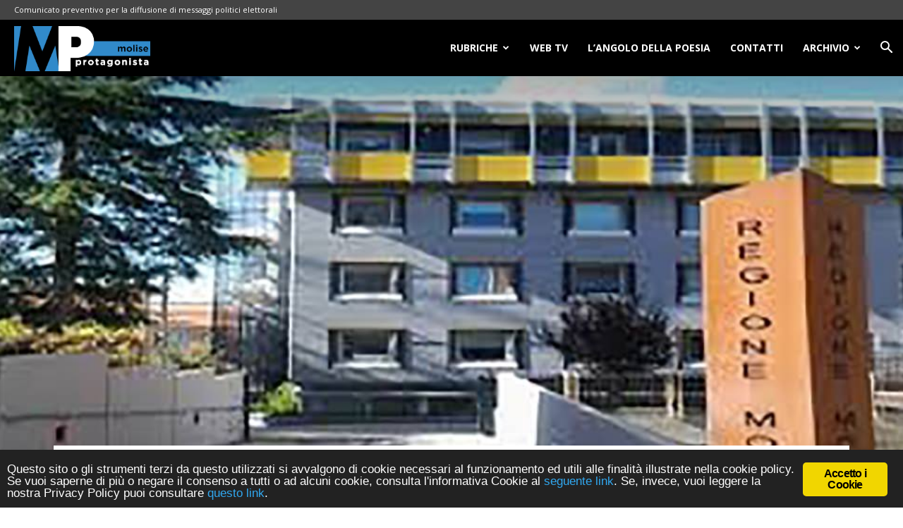

--- FILE ---
content_type: text/html; charset=UTF-8
request_url: https://moliseprotagonista.it/regione-indetta-conferenza-stampa-domani-toma-e-sosto-si-soffermeranno-sulla-riorganizzazione-di-alcuni-servizi-sanitari/
body_size: 17739
content:
<!DOCTYPE html>
<!--[if IE 8]>    <html class="ie8" lang="en"> <![endif]--><!--[if IE 9]>    <html class="ie9" lang="en"> <![endif]--><!--[if gt IE 8]><!--><html lang="it-IT" prefix="og: https://ogp.me/ns#"><!--<![endif]--><head><meta charset="UTF-8"><meta name="viewport" content="width=device-width, initial-scale=1.0"><link rel="pingback" href="https://moliseprotagonista.it/xmlrpc.php"><meta name="robots" content="max-image-preview:large"><!-- All in One SEO 4.0.11 --><title>Regione &ndash; Indetta conferenza stampa domani: Toma e Sosto si soffermeranno sulla riorganizzazione di alcuni servizi sanitari | Molise Protagonista</title><meta name="keywords" content="asrem,regione molise,sanit&agrave;,sosto,toma,news"><link rel="canonical" href="https://moliseprotagonista.it/regione-indetta-conferenza-stampa-domani-toma-e-sosto-si-soffermeranno-sulla-riorganizzazione-di-alcuni-servizi-sanitari/"><meta property="og:site_name" content="Molise Protagonista | Notizie e approfondimenti della Regione Molise"><meta property="og:type" content="activity"><meta property="og:title" content="Regione &ndash; Indetta conferenza stampa domani: Toma e Sosto si soffermeranno sulla riorganizzazione di alcuni servizi sanitari | Molise Protagonista"><meta property="og:url" content="https://moliseprotagonista.it/regione-indetta-conferenza-stampa-domani-toma-e-sosto-si-soffermeranno-sulla-riorganizzazione-di-alcuni-servizi-sanitari/"><meta property="twitter:card" content="summary"><meta property="twitter:domain" content="moliseprotagonista.it"><meta property="twitter:title" content="Regione &ndash; Indetta conferenza stampa domani: Toma e Sosto si soffermeranno sulla riorganizzazione di alcuni servizi sanitari | Molise Protagonista"><meta name="google" content="nositelinkssearchbox"><script type="application/ld+json" class="aioseo-schema">
			{"@context":"https:\/\/schema.org","@graph":[{"@type":"WebSite","@id":"https:\/\/moliseprotagonista.it\/#website","url":"https:\/\/moliseprotagonista.it\/","name":"Molise Protagonista","description":"Notizie e approfondimenti della Regione Molise","publisher":{"@id":"https:\/\/moliseprotagonista.it\/#organization"}},{"@type":"Organization","@id":"https:\/\/moliseprotagonista.it\/#organization","name":"Molise Protagonista","url":"https:\/\/moliseprotagonista.it\/"},{"@type":"BreadcrumbList","@id":"https:\/\/moliseprotagonista.it\/regione-indetta-conferenza-stampa-domani-toma-e-sosto-si-soffermeranno-sulla-riorganizzazione-di-alcuni-servizi-sanitari\/#breadcrumblist","itemListElement":[{"@type":"ListItem","@id":"https:\/\/moliseprotagonista.it\/#listItem","position":1,"item":{"@type":"WebPage","@id":"https:\/\/moliseprotagonista.it\/#item","name":"Home","description":"Se vuoi informazioni precise e puntuali sulla Regione Molise, Molise Protagonista \u00e8 il giornale online preciso, veloce e puntuale per essere sempre informato.","url":"https:\/\/moliseprotagonista.it\/"},"nextItem":"https:\/\/moliseprotagonista.it\/regione-indetta-conferenza-stampa-domani-toma-e-sosto-si-soffermeranno-sulla-riorganizzazione-di-alcuni-servizi-sanitari\/#listItem"},{"@type":"ListItem","@id":"https:\/\/moliseprotagonista.it\/regione-indetta-conferenza-stampa-domani-toma-e-sosto-si-soffermeranno-sulla-riorganizzazione-di-alcuni-servizi-sanitari\/#listItem","position":2,"item":{"@type":"Article","@id":"https:\/\/moliseprotagonista.it\/regione-indetta-conferenza-stampa-domani-toma-e-sosto-si-soffermeranno-sulla-riorganizzazione-di-alcuni-servizi-sanitari\/#item","name":"Regione -  Indetta conferenza stampa domani: Toma e Sosto si soffermeranno sulla riorganizzazione di alcuni servizi sanitari","url":"https:\/\/moliseprotagonista.it\/regione-indetta-conferenza-stampa-domani-toma-e-sosto-si-soffermeranno-sulla-riorganizzazione-di-alcuni-servizi-sanitari\/"},"previousItem":"https:\/\/moliseprotagonista.it\/#listItem"}]},{"@type":"Person","@id":"https:\/\/moliseprotagonista.it\/author\/redazione\/#author","url":"https:\/\/moliseprotagonista.it\/author\/redazione\/","name":"Molise Protagonista"},{"@type":"WebPage","@id":"https:\/\/moliseprotagonista.it\/regione-indetta-conferenza-stampa-domani-toma-e-sosto-si-soffermeranno-sulla-riorganizzazione-di-alcuni-servizi-sanitari\/#webpage","url":"https:\/\/moliseprotagonista.it\/regione-indetta-conferenza-stampa-domani-toma-e-sosto-si-soffermeranno-sulla-riorganizzazione-di-alcuni-servizi-sanitari\/","name":"Regione \u2013 Indetta conferenza stampa domani: Toma e Sosto si soffermeranno sulla riorganizzazione di alcuni servizi sanitari | Molise Protagonista","inLanguage":"it-IT","isPartOf":{"@id":"https:\/\/moliseprotagonista.it\/#website"},"breadcrumb":{"@id":"https:\/\/moliseprotagonista.it\/regione-indetta-conferenza-stampa-domani-toma-e-sosto-si-soffermeranno-sulla-riorganizzazione-di-alcuni-servizi-sanitari\/#breadcrumblist"},"author":"https:\/\/moliseprotagonista.it\/regione-indetta-conferenza-stampa-domani-toma-e-sosto-si-soffermeranno-sulla-riorganizzazione-di-alcuni-servizi-sanitari\/#author","creator":"https:\/\/moliseprotagonista.it\/regione-indetta-conferenza-stampa-domani-toma-e-sosto-si-soffermeranno-sulla-riorganizzazione-di-alcuni-servizi-sanitari\/#author","image":{"@type":"ImageObject","@id":"https:\/\/moliseprotagonista.it\/#mainImage","url":"https:\/\/moliseprotagonista.it\/wp-content\/uploads\/2018\/06\/regione-molise-sede.jpg","width":"1000","height":"548"},"primaryImageOfPage":{"@id":"https:\/\/moliseprotagonista.it\/regione-indetta-conferenza-stampa-domani-toma-e-sosto-si-soffermeranno-sulla-riorganizzazione-di-alcuni-servizi-sanitari\/#mainImage"},"datePublished":"2018-06-28T13:56:59+02:00","dateModified":"2018-06-28T13:57:14+02:00"},{"@type":"Article","@id":"https:\/\/moliseprotagonista.it\/regione-indetta-conferenza-stampa-domani-toma-e-sosto-si-soffermeranno-sulla-riorganizzazione-di-alcuni-servizi-sanitari\/#article","name":"Regione \u2013 Indetta conferenza stampa domani: Toma e Sosto si soffermeranno sulla riorganizzazione di alcuni servizi sanitari | Molise Protagonista","headline":"Regione -  Indetta conferenza stampa domani: Toma e Sosto si soffermeranno sulla riorganizzazione di alcuni servizi sanitari","author":{"@id":"https:\/\/moliseprotagonista.it\/author\/redazione\/#author"},"publisher":{"@id":"https:\/\/moliseprotagonista.it\/#organization"},"datePublished":"2018-06-28T13:56:59+02:00","dateModified":"2018-06-28T13:57:14+02:00","articleSection":"News, asrem, regione molise, sanit\u00e0, sosto, toma","mainEntityOfPage":{"@id":"https:\/\/moliseprotagonista.it\/regione-indetta-conferenza-stampa-domani-toma-e-sosto-si-soffermeranno-sulla-riorganizzazione-di-alcuni-servizi-sanitari\/#webpage"},"isPartOf":{"@id":"https:\/\/moliseprotagonista.it\/regione-indetta-conferenza-stampa-domani-toma-e-sosto-si-soffermeranno-sulla-riorganizzazione-di-alcuni-servizi-sanitari\/#webpage"},"image":{"@type":"ImageObject","@id":"https:\/\/moliseprotagonista.it\/#articleImage","url":"https:\/\/moliseprotagonista.it\/wp-content\/uploads\/2018\/06\/regione-molise-sede.jpg","width":"1000","height":"548"}}]}
		</script><!-- All in One SEO --><meta property="og:image" content="https://moliseprotagonista.it/wp-content/uploads/2018/06/regione-molise-sede.jpg"><link rel="icon" type="image/png" href="https://moliseprotagonista.it/wp-content/uploads/2018/06/MP-Favicon.png"><link rel="dns-prefetch" href="//fonts.googleapis.com"><link rel="alternate" type="application/rss+xml" title="Molise Protagonista &raquo; Feed" href="https://moliseprotagonista.it/feed/"><link rel="stylesheet" id="wp-block-library-css" href="https://moliseprotagonista.it/wp-includes/css/dist/block-library/style.min.css" type="text/css" media="all"><style id="classic-theme-styles-inline-css" type="text/css">
/*! This file is auto-generated */
.wp-block-button__link{color:#fff;background-color:#32373c;border-radius:9999px;box-shadow:none;text-decoration:none;padding:calc(.667em + 2px) calc(1.333em + 2px);font-size:1.125em}.wp-block-file__button{background:#32373c;color:#fff;text-decoration:none}
</style><style id="global-styles-inline-css" type="text/css">
body{--wp--preset--color--black: #000000;--wp--preset--color--cyan-bluish-gray: #abb8c3;--wp--preset--color--white: #ffffff;--wp--preset--color--pale-pink: #f78da7;--wp--preset--color--vivid-red: #cf2e2e;--wp--preset--color--luminous-vivid-orange: #ff6900;--wp--preset--color--luminous-vivid-amber: #fcb900;--wp--preset--color--light-green-cyan: #7bdcb5;--wp--preset--color--vivid-green-cyan: #00d084;--wp--preset--color--pale-cyan-blue: #8ed1fc;--wp--preset--color--vivid-cyan-blue: #0693e3;--wp--preset--color--vivid-purple: #9b51e0;--wp--preset--gradient--vivid-cyan-blue-to-vivid-purple: linear-gradient(135deg,rgba(6,147,227,1) 0%,rgb(155,81,224) 100%);--wp--preset--gradient--light-green-cyan-to-vivid-green-cyan: linear-gradient(135deg,rgb(122,220,180) 0%,rgb(0,208,130) 100%);--wp--preset--gradient--luminous-vivid-amber-to-luminous-vivid-orange: linear-gradient(135deg,rgba(252,185,0,1) 0%,rgba(255,105,0,1) 100%);--wp--preset--gradient--luminous-vivid-orange-to-vivid-red: linear-gradient(135deg,rgba(255,105,0,1) 0%,rgb(207,46,46) 100%);--wp--preset--gradient--very-light-gray-to-cyan-bluish-gray: linear-gradient(135deg,rgb(238,238,238) 0%,rgb(169,184,195) 100%);--wp--preset--gradient--cool-to-warm-spectrum: linear-gradient(135deg,rgb(74,234,220) 0%,rgb(151,120,209) 20%,rgb(207,42,186) 40%,rgb(238,44,130) 60%,rgb(251,105,98) 80%,rgb(254,248,76) 100%);--wp--preset--gradient--blush-light-purple: linear-gradient(135deg,rgb(255,206,236) 0%,rgb(152,150,240) 100%);--wp--preset--gradient--blush-bordeaux: linear-gradient(135deg,rgb(254,205,165) 0%,rgb(254,45,45) 50%,rgb(107,0,62) 100%);--wp--preset--gradient--luminous-dusk: linear-gradient(135deg,rgb(255,203,112) 0%,rgb(199,81,192) 50%,rgb(65,88,208) 100%);--wp--preset--gradient--pale-ocean: linear-gradient(135deg,rgb(255,245,203) 0%,rgb(182,227,212) 50%,rgb(51,167,181) 100%);--wp--preset--gradient--electric-grass: linear-gradient(135deg,rgb(202,248,128) 0%,rgb(113,206,126) 100%);--wp--preset--gradient--midnight: linear-gradient(135deg,rgb(2,3,129) 0%,rgb(40,116,252) 100%);--wp--preset--font-size--small: 11px;--wp--preset--font-size--medium: 20px;--wp--preset--font-size--large: 32px;--wp--preset--font-size--x-large: 42px;--wp--preset--font-size--regular: 15px;--wp--preset--font-size--larger: 50px;--wp--preset--spacing--20: 0.44rem;--wp--preset--spacing--30: 0.67rem;--wp--preset--spacing--40: 1rem;--wp--preset--spacing--50: 1.5rem;--wp--preset--spacing--60: 2.25rem;--wp--preset--spacing--70: 3.38rem;--wp--preset--spacing--80: 5.06rem;--wp--preset--shadow--natural: 6px 6px 9px rgba(0, 0, 0, 0.2);--wp--preset--shadow--deep: 12px 12px 50px rgba(0, 0, 0, 0.4);--wp--preset--shadow--sharp: 6px 6px 0px rgba(0, 0, 0, 0.2);--wp--preset--shadow--outlined: 6px 6px 0px -3px rgba(255, 255, 255, 1), 6px 6px rgba(0, 0, 0, 1);--wp--preset--shadow--crisp: 6px 6px 0px rgba(0, 0, 0, 1);}:where(.is-layout-flex){gap: 0.5em;}:where(.is-layout-grid){gap: 0.5em;}body .is-layout-flow > .alignleft{float: left;margin-inline-start: 0;margin-inline-end: 2em;}body .is-layout-flow > .alignright{float: right;margin-inline-start: 2em;margin-inline-end: 0;}body .is-layout-flow > .aligncenter{margin-left: auto !important;margin-right: auto !important;}body .is-layout-constrained > .alignleft{float: left;margin-inline-start: 0;margin-inline-end: 2em;}body .is-layout-constrained > .alignright{float: right;margin-inline-start: 2em;margin-inline-end: 0;}body .is-layout-constrained > .aligncenter{margin-left: auto !important;margin-right: auto !important;}body .is-layout-constrained > :where(:not(.alignleft):not(.alignright):not(.alignfull)){max-width: var(--wp--style--global--content-size);margin-left: auto !important;margin-right: auto !important;}body .is-layout-constrained > .alignwide{max-width: var(--wp--style--global--wide-size);}body .is-layout-flex{display: flex;}body .is-layout-flex{flex-wrap: wrap;align-items: center;}body .is-layout-flex > *{margin: 0;}body .is-layout-grid{display: grid;}body .is-layout-grid > *{margin: 0;}:where(.wp-block-columns.is-layout-flex){gap: 2em;}:where(.wp-block-columns.is-layout-grid){gap: 2em;}:where(.wp-block-post-template.is-layout-flex){gap: 1.25em;}:where(.wp-block-post-template.is-layout-grid){gap: 1.25em;}.has-black-color{color: var(--wp--preset--color--black) !important;}.has-cyan-bluish-gray-color{color: var(--wp--preset--color--cyan-bluish-gray) !important;}.has-white-color{color: var(--wp--preset--color--white) !important;}.has-pale-pink-color{color: var(--wp--preset--color--pale-pink) !important;}.has-vivid-red-color{color: var(--wp--preset--color--vivid-red) !important;}.has-luminous-vivid-orange-color{color: var(--wp--preset--color--luminous-vivid-orange) !important;}.has-luminous-vivid-amber-color{color: var(--wp--preset--color--luminous-vivid-amber) !important;}.has-light-green-cyan-color{color: var(--wp--preset--color--light-green-cyan) !important;}.has-vivid-green-cyan-color{color: var(--wp--preset--color--vivid-green-cyan) !important;}.has-pale-cyan-blue-color{color: var(--wp--preset--color--pale-cyan-blue) !important;}.has-vivid-cyan-blue-color{color: var(--wp--preset--color--vivid-cyan-blue) !important;}.has-vivid-purple-color{color: var(--wp--preset--color--vivid-purple) !important;}.has-black-background-color{background-color: var(--wp--preset--color--black) !important;}.has-cyan-bluish-gray-background-color{background-color: var(--wp--preset--color--cyan-bluish-gray) !important;}.has-white-background-color{background-color: var(--wp--preset--color--white) !important;}.has-pale-pink-background-color{background-color: var(--wp--preset--color--pale-pink) !important;}.has-vivid-red-background-color{background-color: var(--wp--preset--color--vivid-red) !important;}.has-luminous-vivid-orange-background-color{background-color: var(--wp--preset--color--luminous-vivid-orange) !important;}.has-luminous-vivid-amber-background-color{background-color: var(--wp--preset--color--luminous-vivid-amber) !important;}.has-light-green-cyan-background-color{background-color: var(--wp--preset--color--light-green-cyan) !important;}.has-vivid-green-cyan-background-color{background-color: var(--wp--preset--color--vivid-green-cyan) !important;}.has-pale-cyan-blue-background-color{background-color: var(--wp--preset--color--pale-cyan-blue) !important;}.has-vivid-cyan-blue-background-color{background-color: var(--wp--preset--color--vivid-cyan-blue) !important;}.has-vivid-purple-background-color{background-color: var(--wp--preset--color--vivid-purple) !important;}.has-black-border-color{border-color: var(--wp--preset--color--black) !important;}.has-cyan-bluish-gray-border-color{border-color: var(--wp--preset--color--cyan-bluish-gray) !important;}.has-white-border-color{border-color: var(--wp--preset--color--white) !important;}.has-pale-pink-border-color{border-color: var(--wp--preset--color--pale-pink) !important;}.has-vivid-red-border-color{border-color: var(--wp--preset--color--vivid-red) !important;}.has-luminous-vivid-orange-border-color{border-color: var(--wp--preset--color--luminous-vivid-orange) !important;}.has-luminous-vivid-amber-border-color{border-color: var(--wp--preset--color--luminous-vivid-amber) !important;}.has-light-green-cyan-border-color{border-color: var(--wp--preset--color--light-green-cyan) !important;}.has-vivid-green-cyan-border-color{border-color: var(--wp--preset--color--vivid-green-cyan) !important;}.has-pale-cyan-blue-border-color{border-color: var(--wp--preset--color--pale-cyan-blue) !important;}.has-vivid-cyan-blue-border-color{border-color: var(--wp--preset--color--vivid-cyan-blue) !important;}.has-vivid-purple-border-color{border-color: var(--wp--preset--color--vivid-purple) !important;}.has-vivid-cyan-blue-to-vivid-purple-gradient-background{background: var(--wp--preset--gradient--vivid-cyan-blue-to-vivid-purple) !important;}.has-light-green-cyan-to-vivid-green-cyan-gradient-background{background: var(--wp--preset--gradient--light-green-cyan-to-vivid-green-cyan) !important;}.has-luminous-vivid-amber-to-luminous-vivid-orange-gradient-background{background: var(--wp--preset--gradient--luminous-vivid-amber-to-luminous-vivid-orange) !important;}.has-luminous-vivid-orange-to-vivid-red-gradient-background{background: var(--wp--preset--gradient--luminous-vivid-orange-to-vivid-red) !important;}.has-very-light-gray-to-cyan-bluish-gray-gradient-background{background: var(--wp--preset--gradient--very-light-gray-to-cyan-bluish-gray) !important;}.has-cool-to-warm-spectrum-gradient-background{background: var(--wp--preset--gradient--cool-to-warm-spectrum) !important;}.has-blush-light-purple-gradient-background{background: var(--wp--preset--gradient--blush-light-purple) !important;}.has-blush-bordeaux-gradient-background{background: var(--wp--preset--gradient--blush-bordeaux) !important;}.has-luminous-dusk-gradient-background{background: var(--wp--preset--gradient--luminous-dusk) !important;}.has-pale-ocean-gradient-background{background: var(--wp--preset--gradient--pale-ocean) !important;}.has-electric-grass-gradient-background{background: var(--wp--preset--gradient--electric-grass) !important;}.has-midnight-gradient-background{background: var(--wp--preset--gradient--midnight) !important;}.has-small-font-size{font-size: var(--wp--preset--font-size--small) !important;}.has-medium-font-size{font-size: var(--wp--preset--font-size--medium) !important;}.has-large-font-size{font-size: var(--wp--preset--font-size--large) !important;}.has-x-large-font-size{font-size: var(--wp--preset--font-size--x-large) !important;}
.wp-block-navigation a:where(:not(.wp-element-button)){color: inherit;}
:where(.wp-block-post-template.is-layout-flex){gap: 1.25em;}:where(.wp-block-post-template.is-layout-grid){gap: 1.25em;}
:where(.wp-block-columns.is-layout-flex){gap: 2em;}:where(.wp-block-columns.is-layout-grid){gap: 2em;}
.wp-block-pullquote{font-size: 1.5em;line-height: 1.6;}
</style><link rel="stylesheet" id="ginger-style-css" href="https://moliseprotagonista.it/wp-content/plugins/ginger/front/css/cookies-enabler.css" type="text/css" media="all"><link rel="stylesheet" id="google-fonts-style-css" href="https://fonts.googleapis.com/css?family=Open+Sans%3A300italic%2C400%2C400italic%2C600%2C600italic%2C700%2C300%2C700italic%7CRoboto%3A300%2C400%2C400italic%2C500%2C500italic%2C700%2C900%2C300italic%2C700italic" type="text/css" media="all"><link rel="stylesheet" id="js_composer_front-css" href="https://moliseprotagonista.it/wp-content/plugins/js_composer/assets/css/js_composer.min.css" type="text/css" media="all"><link rel="stylesheet" id="td-theme-css" href="https://moliseprotagonista.it/wp-content/themes/moliseprotagonista/style.css" type="text/css" media="all"><link rel="stylesheet" id="td-theme-child-css" href="https://moliseprotagonista.it/wp-content/themes/moliseprotagonista-child-theme/style.css" type="text/css" media="all"><script type="text/javascript" src="https://moliseprotagonista.it/wp-content/plugins/ginger/addon/analytics/gingeranalytics.min.js" id="ginger-analytics_script-js"></script><script type="text/javascript" src="https://moliseprotagonista.it/wp-content/plugins/ginger/front/js/cookies-enabler.min.js" id="ginger-cookies-enabler-js"></script><script type="text/javascript" src="https://moliseprotagonista.it/wp-includes/js/jquery/jquery.min.js" id="jquery-core-js"></script><script type="text/javascript" src="https://moliseprotagonista.it/wp-includes/js/jquery/jquery-migrate.min.js" id="jquery-migrate-js"></script><link rel="https://api.w.org/" href="https://moliseprotagonista.it/wp-json/"><link rel="alternate" type="application/json" href="https://moliseprotagonista.it/wp-json/wp/v2/posts/22184"><link rel="EditURI" type="application/rsd+xml" title="RSD" href="https://moliseprotagonista.it/xmlrpc.php?rsd"><link rel="shortlink" href="https://moliseprotagonista.it/?p=22184"><link rel="alternate" type="application/json+oembed" href="https://moliseprotagonista.it/wp-json/oembed/1.0/embed?url=https%3A%2F%2Fmoliseprotagonista.it%2Fregione-indetta-conferenza-stampa-domani-toma-e-sosto-si-soffermeranno-sulla-riorganizzazione-di-alcuni-servizi-sanitari%2F"><link rel="alternate" type="text/xml+oembed" href="https://moliseprotagonista.it/wp-json/oembed/1.0/embed?url=https%3A%2F%2Fmoliseprotagonista.it%2Fregione-indetta-conferenza-stampa-domani-toma-e-sosto-si-soffermeranno-sulla-riorganizzazione-di-alcuni-servizi-sanitari%2F&amp;format=xml"><script type="text/javascript">
        var ginger_logger = "Y";
        var ginger_logger_url = "https://moliseprotagonista.it";
        var current_url = "https://moliseprotagonista.it/regione-indetta-conferenza-stampa-domani-toma-e-sosto-si-soffermeranno-sulla-riorganizzazione-di-alcuni-servizi-sanitari/";

        function gingerAjaxLogTime(status) {
            var xmlHttp = new XMLHttpRequest();
            var parameters = "ginger_action=time";
            var url= ginger_logger_url + "?" + parameters;
            xmlHttp.open("GET", url, true);

            //Black magic paragraph
            xmlHttp.setRequestHeader("Content-type", "application/x-www-form-urlencoded");

            xmlHttp.onreadystatechange = function() {
                if(xmlHttp.readyState == 4 && xmlHttp.status == 200) {
                    var time = xmlHttp.responseText;
                    gingerAjaxLogger(time, status);
                }
            }

            xmlHttp.send(parameters);
        }

        function gingerAjaxLogger(ginger_logtime, status) {
            console.log(ginger_logtime);
            var xmlHttp = new XMLHttpRequest();
            var parameters = "ginger_action=log&time=" + ginger_logtime + "&url=" + current_url + "&status=" + status;
            var url= ginger_logger_url + "?" + parameters;
            //console.log(url);
            xmlHttp.open("GET", url, true);

            //Black magic paragraph
            xmlHttp.setRequestHeader("Content-type", "application/x-www-form-urlencoded");

            xmlHttp.send(parameters);
        }

    </script><script>var spPicTest = document.createElement( "picture" );if(!window.HTMLPictureElement && document.addEventListener) {window.addEventListener("DOMContentLoaded", function() {var scriptTag = document.createElement("script");scriptTag.src = "https://moliseprotagonista.it/wp-content/plugins/shortpixel-image-optimiser/class/Controller/res/js/picturefill.min.js";document.body.appendChild(scriptTag);});}</script><!--[if lt IE 9]><script src="https://cdnjs.cloudflare.com/ajax/libs/html5shiv/3.7.3/html5shiv.js"></script><![endif]--><meta name="generator" content="Powered by WPBakery Page Builder - drag and drop page builder for WordPress."><!--[if lte IE 9]><link rel="stylesheet" type="text/css" href="https://moliseprotagonista.it/wp-content/plugins/js_composer/assets/css/vc_lte_ie9.min.css" media="screen"><![endif]--><!-- JS generated by theme --><script>
    
    

	    var tdBlocksArray = []; //here we store all the items for the current page

	    //td_block class - each ajax block uses a object of this class for requests
	    function tdBlock() {
		    this.id = '';
		    this.block_type = 1; //block type id (1-234 etc)
		    this.atts = '';
		    this.td_column_number = '';
		    this.td_current_page = 1; //
		    this.post_count = 0; //from wp
		    this.found_posts = 0; //from wp
		    this.max_num_pages = 0; //from wp
		    this.td_filter_value = ''; //current live filter value
		    this.is_ajax_running = false;
		    this.td_user_action = ''; // load more or infinite loader (used by the animation)
		    this.header_color = '';
		    this.ajax_pagination_infinite_stop = ''; //show load more at page x
	    }


        // td_js_generator - mini detector
        (function(){
            var htmlTag = document.getElementsByTagName("html")[0];

	        if ( navigator.userAgent.indexOf("MSIE 10.0") > -1 ) {
                htmlTag.className += ' ie10';
            }

            if ( !!navigator.userAgent.match(/Trident.*rv\:11\./) ) {
                htmlTag.className += ' ie11';
            }

	        if ( navigator.userAgent.indexOf("Edge") > -1 ) {
                htmlTag.className += ' ieEdge';
            }

            if ( /(iPad|iPhone|iPod)/g.test(navigator.userAgent) ) {
                htmlTag.className += ' td-md-is-ios';
            }

            var user_agent = navigator.userAgent.toLowerCase();
            if ( user_agent.indexOf("android") > -1 ) {
                htmlTag.className += ' td-md-is-android';
            }

            if ( -1 !== navigator.userAgent.indexOf('Mac OS X')  ) {
                htmlTag.className += ' td-md-is-os-x';
            }

            if ( /chrom(e|ium)/.test(navigator.userAgent.toLowerCase()) ) {
               htmlTag.className += ' td-md-is-chrome';
            }

            if ( -1 !== navigator.userAgent.indexOf('Firefox') ) {
                htmlTag.className += ' td-md-is-firefox';
            }

            if ( -1 !== navigator.userAgent.indexOf('Safari') && -1 === navigator.userAgent.indexOf('Chrome') ) {
                htmlTag.className += ' td-md-is-safari';
            }

            if( -1 !== navigator.userAgent.indexOf('IEMobile') ){
                htmlTag.className += ' td-md-is-iemobile';
            }

        })();




        var tdLocalCache = {};

        ( function () {
            "use strict";

            tdLocalCache = {
                data: {},
                remove: function (resource_id) {
                    delete tdLocalCache.data[resource_id];
                },
                exist: function (resource_id) {
                    return tdLocalCache.data.hasOwnProperty(resource_id) && tdLocalCache.data[resource_id] !== null;
                },
                get: function (resource_id) {
                    return tdLocalCache.data[resource_id];
                },
                set: function (resource_id, cachedData) {
                    tdLocalCache.remove(resource_id);
                    tdLocalCache.data[resource_id] = cachedData;
                }
            };
        })();

    
    
var td_viewport_interval_list=[{"limitBottom":767,"sidebarWidth":228},{"limitBottom":1018,"sidebarWidth":300},{"limitBottom":1140,"sidebarWidth":324}];
var td_animation_stack_effect="type0";
var tds_animation_stack=true;
var td_animation_stack_specific_selectors=".entry-thumb, img";
var td_animation_stack_general_selectors=".td-animation-stack img, .td-animation-stack .entry-thumb, .post img";
var td_ajax_url="https:\/\/moliseprotagonista.it\/wp-admin\/admin-ajax.php?td_theme_name=Newspaper&v=9.6.1";
var td_get_template_directory_uri="https:\/\/moliseprotagonista.it\/wp-content\/themes\/moliseprotagonista";
var tds_snap_menu="snap";
var tds_logo_on_sticky="show";
var tds_header_style="6";
var td_please_wait="Per favore attendi...";
var td_email_user_pass_incorrect="Utente o password errata!";
var td_email_user_incorrect="Email o Username errati!";
var td_email_incorrect="Email non corretta!";
var tds_more_articles_on_post_enable="";
var tds_more_articles_on_post_time_to_wait="";
var tds_more_articles_on_post_pages_distance_from_top=0;
var tds_theme_color_site_wide="#4db2ec";
var tds_smart_sidebar="";
var tdThemeName="Newspaper";
var td_magnific_popup_translation_tPrev="Precedente (Freccia Sinistra)";
var td_magnific_popup_translation_tNext="Successivo (tasto freccia destra)";
var td_magnific_popup_translation_tCounter="%curr% di %total%";
var td_magnific_popup_translation_ajax_tError="Il contenuto di %url% non pu\u00f2 essere caricato.";
var td_magnific_popup_translation_image_tError="L'immagine #%curr% non pu\u00f2 essere caricata";
var tdDateNamesI18n={"month_names":["Gennaio","Febbraio","Marzo","Aprile","Maggio","Giugno","Luglio","Agosto","Settembre","Ottobre","Novembre","Dicembre"],"month_names_short":["Gen","Feb","Mar","Apr","Mag","Giu","Lug","Ago","Set","Ott","Nov","Dic"],"day_names":["domenica","luned\u00ec","marted\u00ec","mercoled\u00ec","gioved\u00ec","venerd\u00ec","sabato"],"day_names_short":["Dom","Lun","Mar","Mer","Gio","Ven","Sab"]};
var td_ad_background_click_link="";
var td_ad_background_click_target="";
</script><!-- Header style compiled by theme --><style>
    
.td-header-wrap .td-header-top-menu-full,
    .td-header-wrap .top-header-menu .sub-menu {
        background-color: #444444;
    }
    .td-header-style-8 .td-header-top-menu-full {
        background-color: transparent;
    }
    .td-header-style-8 .td-header-top-menu-full .td-header-top-menu {
        background-color: #444444;
        padding-left: 15px;
        padding-right: 15px;
    }

    .td-header-wrap .td-header-top-menu-full .td-header-top-menu,
    .td-header-wrap .td-header-top-menu-full {
        border-bottom: none;
    }


    
    .td-header-top-menu,
    .td-header-top-menu a,
    .td-header-wrap .td-header-top-menu-full .td-header-top-menu,
    .td-header-wrap .td-header-top-menu-full a,
    .td-header-style-8 .td-header-top-menu,
    .td-header-style-8 .td-header-top-menu a,
    .td-header-top-menu .td-drop-down-search .entry-title a {
        color: #ffffff;
    }

    
    .top-header-menu .current-menu-item > a,
    .top-header-menu .current-menu-ancestor > a,
    .top-header-menu .current-category-ancestor > a,
    .top-header-menu li a:hover,
    .td-header-sp-top-widget .td-icon-search:hover {
        color: #0093dc;
    }

    
    .td-header-wrap .td-header-sp-top-widget .td-icon-font,
    .td-header-style-7 .td-header-top-menu .td-social-icon-wrap .td-icon-font {
        color: #ffffff;
    }

    
    .td-header-wrap .td-header-sp-top-widget i.td-icon-font:hover {
        color: #0093dc;
    }


    
    .td-header-wrap .td-header-menu-wrap-full,
    .td-header-menu-wrap.td-affix,
    .td-header-style-3 .td-header-main-menu,
    .td-header-style-3 .td-affix .td-header-main-menu,
    .td-header-style-4 .td-header-main-menu,
    .td-header-style-4 .td-affix .td-header-main-menu,
    .td-header-style-8 .td-header-menu-wrap.td-affix,
    .td-header-style-8 .td-header-top-menu-full {
		background-color: #000000;
    }


    .td-boxed-layout .td-header-style-3 .td-header-menu-wrap,
    .td-boxed-layout .td-header-style-4 .td-header-menu-wrap,
    .td-header-style-3 .td_stretch_content .td-header-menu-wrap,
    .td-header-style-4 .td_stretch_content .td-header-menu-wrap {
    	background-color: #000000 !important;
    }


    @media (min-width: 1019px) {
        .td-header-style-1 .td-header-sp-recs,
        .td-header-style-1 .td-header-sp-logo {
            margin-bottom: 28px;
        }
    }

    @media (min-width: 768px) and (max-width: 1018px) {
        .td-header-style-1 .td-header-sp-recs,
        .td-header-style-1 .td-header-sp-logo {
            margin-bottom: 14px;
        }
    }

    .td-header-style-7 .td-header-top-menu {
        border-bottom: none;
    }
    
    
    
    .sf-menu > .current-menu-item > a:after,
    .sf-menu > .current-menu-ancestor > a:after,
    .sf-menu > .current-category-ancestor > a:after,
    .sf-menu > li:hover > a:after,
    .sf-menu > .sfHover > a:after,
    .td_block_mega_menu .td-next-prev-wrap a:hover,
    .td-mega-span .td-post-category:hover,
    .td-header-wrap .black-menu .sf-menu > li > a:hover,
    .td-header-wrap .black-menu .sf-menu > .current-menu-ancestor > a,
    .td-header-wrap .black-menu .sf-menu > .sfHover > a,
    .header-search-wrap .td-drop-down-search:after,
    .header-search-wrap .td-drop-down-search .btn:hover,
    .td-header-wrap .black-menu .sf-menu > .current-menu-item > a,
    .td-header-wrap .black-menu .sf-menu > .current-menu-ancestor > a,
    .td-header-wrap .black-menu .sf-menu > .current-category-ancestor > a {
        background-color: #0093dc;
    }


    .td_block_mega_menu .td-next-prev-wrap a:hover {
        border-color: #0093dc;
    }

    .header-search-wrap .td-drop-down-search:before {
        border-color: transparent transparent #0093dc transparent;
    }

    .td_mega_menu_sub_cats .cur-sub-cat,
    .td_mod_mega_menu:hover .entry-title a,
    .td-theme-wrap .sf-menu ul .td-menu-item > a:hover,
    .td-theme-wrap .sf-menu ul .sfHover > a,
    .td-theme-wrap .sf-menu ul .current-menu-ancestor > a,
    .td-theme-wrap .sf-menu ul .current-category-ancestor > a,
    .td-theme-wrap .sf-menu ul .current-menu-item > a {
        color: #0093dc;
    }
    
    
    
    .td-header-wrap .td-header-menu-wrap .sf-menu > li > a,
    .td-header-wrap .td-header-menu-social .td-social-icon-wrap a,
    .td-header-style-4 .td-header-menu-social .td-social-icon-wrap i,
    .td-header-style-5 .td-header-menu-social .td-social-icon-wrap i,
    .td-header-style-6 .td-header-menu-social .td-social-icon-wrap i,
    .td-header-style-12 .td-header-menu-social .td-social-icon-wrap i,
    .td-header-wrap .header-search-wrap #td-header-search-button .td-icon-search {
        color: #ffffff;
    }
    .td-header-wrap .td-header-menu-social + .td-search-wrapper #td-header-search-button:before {
      background-color: #ffffff;
    }
    
    
    .td_module_1 .td-module-title {
    	font-size:16px;
	
    }
    
    .td_module_2 .td-module-title {
    	font-size:16px;
	
    }
    
    .td_module_3 .td-module-title {
    	font-size:16px;
	
    }
    
    .td_module_4 .td-module-title {
    	font-size:16px;
	
    }
    
    .td_module_5 .td-module-title {
    	font-size:16px;
	
    }
    
    .td_module_6 .td-module-title {
    	font-size:16px;
	
    }
    
    .td_module_7 .td-module-title {
    	font-size:16px;
	
    }
    
    .td_module_10 .td-module-title {
    	font-size:16px;
	line-height:22px;
	
    }
    
    .td_module_11 .td-module-title {
    	font-size:16px;
	
    }
    
    .td_module_12 .td-module-title {
    	font-size:16px;
	
    }
    
    .td_module_13 .td-module-title {
    	font-size:16px;
	
    }
    
    .td_module_14 .td-module-title {
    	font-size:16px;
	
    }
    
    .td_module_15 .entry-title {
    	font-size:16px;
	
    }
    
    .td_module_16 .td-module-title {
    	font-size:16px;
	
    }
    
    .td_module_17 .td-module-title {
    	font-size:16px;
	
    }
    
    .td_module_18 .td-module-title {
    	font-size:16px;
	
    }
    
    .td_module_19 .td-module-title {
    	font-size:16px;
	
    }




	
    .td_module_mx22 .td-module-title {
    	font-size:16px;
	line-height:22px;
	
    }
    
    .td-post-template-default .td-post-header .entry-title {
        font-size:30px;
	line-height:35px;
	
    }
    
    .td-post-template-6 .td-post-header .entry-title {
        font-size:30px;
	line-height:35px;
	
    }
    
    .td-post-content h1 {
        font-size:16px;
	
    }
    
    .td-post-content h2 {
        font-size:15px;
	
    }
    
    .td-post-content h3 {
        font-size:14px;
	
    }
    
    .td-post-content h4 {
        font-size:13px;
	
    }
    
    .td-post-content h5 {
        font-size:13px;
	
    }
    
    .td-post-content h6 {
        font-size:13px;
	
    }
</style><script type="application/ld+json">
                        {
                            "@context": "http://schema.org",
                            "@type": "BreadcrumbList",
                            "itemListElement": [{
                            "@type": "ListItem",
                            "position": 1,
                                "item": {
                                "@type": "WebSite",
                                "@id": "https://moliseprotagonista.it/",
                                "name": "Home"                                               
                            }
                        },{
                            "@type": "ListItem",
                            "position": 2,
                                "item": {
                                "@type": "WebPage",
                                "@id": "https://moliseprotagonista.it/category/notizie-eventi-informazioni-dal-molise/",
                                "name": "News"
                            }
                        },{
                            "@type": "ListItem",
                            "position": 3,
                                "item": {
                                "@type": "WebPage",
                                "@id": "https://moliseprotagonista.it/regione-indetta-conferenza-stampa-domani-toma-e-sosto-si-soffermeranno-sulla-riorganizzazione-di-alcuni-servizi-sanitari/",
                                "name": "Regione &#8211;  Indetta conferenza stampa domani: Toma e Sosto si soffermeranno..."                                
                            }
                        }    ]
                        }
                       </script><noscript><style type="text/css"> .wpb_animate_when_almost_visible { opacity: 1; }</style></noscript><script>(function(w,d,s,l,i){w[l]=w[l]||[];w[l].push({'gtm.start':
new Date().getTime(),event:'gtm.js'});var f=d.getElementsByTagName(s)[0],
j=d.createElement(s),dl=l!='dataLayer'?'&l='+l:'';j.async=true;j.src=
'https://www.googletagmanager.com/gtm.js?id='+i+dl;f.parentNode.insertBefore(j,f);
})(window,document,'script','dataLayer','GTM-NQXT4GW');</script><!-- End Google Tag Manager --></head><body class="post-template-default single single-post postid-22184 single-format-standard regione-indetta-conferenza-stampa-domani-toma-e-sosto-si-soffermeranno-sulla-riorganizzazione-di-alcuni-servizi-sanitari global-block-template-1 single_template_6 wpb-js-composer js-comp-ver-5.7 vc_responsive td-animation-stack-type0 td-full-layout" itemscope="itemscope" itemtype="https://schema.org/WebPage">

<!-- Google Tag Manager (noscript) -->
<noscript><iframe src="https://www.googletagmanager.com/ns.html?id=GTM-NQXT4GW" height="0" width="0" style="display:none;visibility:hidden"></iframe></noscript>
<!-- End Google Tag Manager (noscript) -->
        <div class="td-scroll-up"><i class="td-icon-menu-up"></i></div>
    
    <div class="td-menu-background"></div>
<div id="td-mobile-nav">
    <div class="td-mobile-container">
        <!-- mobile menu top section -->
        <div class="td-menu-socials-wrap">
            <!-- socials -->
            <div class="td-menu-socials">
                            </div>
            <!-- close button -->
            <div class="td-mobile-close">
                <a href="#"><i class="td-icon-close-mobile"></i></a>
            </div>
        </div>

        <!-- login section -->
        
        <!-- menu section -->
        <div class="td-mobile-content">
            <div class="menu-menu-principale-container"><ul id="menu-menu-principale" class="td-mobile-main-menu"><li id="menu-item-21356" class="menu-item menu-item-type-custom menu-item-object-custom menu-item-has-children menu-item-first menu-item-21356"><a href="#">Rubriche<i class="td-icon-menu-right td-element-after"></i></a>
<ul class="sub-menu"><li id="menu-item-21357" class="menu-item menu-item-type-taxonomy menu-item-object-category menu-item-21357"><a href="https://moliseprotagonista.it/category/ambiente-e-territorio/">Ambiente e Territorio</a></li>
	<li id="menu-item-21358" class="menu-item menu-item-type-taxonomy menu-item-object-category menu-item-21358"><a href="https://moliseprotagonista.it/category/attualita/">Attualit&agrave;</a></li>
	<li id="menu-item-21359" class="menu-item menu-item-type-taxonomy menu-item-object-category menu-item-21359"><a href="https://moliseprotagonista.it/category/cronaca/">Cronaca</a></li>
	<li id="menu-item-21360" class="menu-item menu-item-type-taxonomy menu-item-object-category menu-item-21360"><a href="https://moliseprotagonista.it/category/dal-mondo/">Dal Mondo</a></li>
	<li id="menu-item-21361" class="menu-item menu-item-type-taxonomy menu-item-object-category menu-item-21361"><a href="https://moliseprotagonista.it/category/dallitalia/">Dall&rsquo;Italia</a></li>
	<li id="menu-item-21362" class="menu-item menu-item-type-taxonomy menu-item-object-category menu-item-21362"><a href="https://moliseprotagonista.it/category/economia/">Economia</a></li>
	<li id="menu-item-21363" class="menu-item menu-item-type-taxonomy menu-item-object-category menu-item-21363"><a href="https://moliseprotagonista.it/category/in-evidenza/">In Evidenza</a></li>
	<li id="menu-item-21365" class="menu-item menu-item-type-taxonomy menu-item-object-category menu-item-21365"><a href="https://moliseprotagonista.it/category/lavoro/">Lavoro</a></li>
	<li id="menu-item-21366" class="menu-item menu-item-type-taxonomy menu-item-object-category menu-item-has-children menu-item-21366"><a href="https://moliseprotagonista.it/category/necrologi/">Necrologi<i class="td-icon-menu-right td-element-after"></i></a>
	<ul class="sub-menu"><li id="menu-item-21367" class="menu-item menu-item-type-taxonomy menu-item-object-category menu-item-has-children menu-item-21367"><a href="https://moliseprotagonista.it/category/necrologi/campobasso/">Campobasso<i class="td-icon-menu-right td-element-after"></i></a>
		<ul class="sub-menu"><li id="menu-item-21368" class="menu-item menu-item-type-taxonomy menu-item-object-category menu-item-21368"><a href="https://moliseprotagonista.it/category/necrologi/campobasso/bojano/">Bojano</a></li>
			<li id="menu-item-21369" class="menu-item menu-item-type-taxonomy menu-item-object-category menu-item-21369"><a href="https://moliseprotagonista.it/category/necrologi/campobasso/riccia/">Riccia</a></li>
		</ul></li>
		<li id="menu-item-21370" class="menu-item menu-item-type-taxonomy menu-item-object-category menu-item-21370"><a href="https://moliseprotagonista.it/category/necrologi/fornelli/">Fornelli</a></li>
		<li id="menu-item-21371" class="menu-item menu-item-type-taxonomy menu-item-object-category menu-item-has-children menu-item-21371"><a href="https://moliseprotagonista.it/category/necrologi/isernia/">Isernia<i class="td-icon-menu-right td-element-after"></i></a>
		<ul class="sub-menu"><li id="menu-item-21372" class="menu-item menu-item-type-taxonomy menu-item-object-category menu-item-21372"><a href="https://moliseprotagonista.it/category/necrologi/isernia/forli-del-sannio/">Forli del sannio</a></li>
			<li id="menu-item-21373" class="menu-item menu-item-type-taxonomy menu-item-object-category menu-item-21373"><a href="https://moliseprotagonista.it/category/necrologi/isernia/pettoranello-di-molise/">Pettoranello di Molise</a></li>
			<li id="menu-item-21374" class="menu-item menu-item-type-taxonomy menu-item-object-category menu-item-21374"><a href="https://moliseprotagonista.it/category/necrologi/isernia/sessano-del-molise/">Sessano del Molise</a></li>
		</ul></li>
	</ul></li>
	<li id="menu-item-21375" class="menu-item menu-item-type-taxonomy menu-item-object-category current-post-ancestor current-menu-parent current-post-parent menu-item-21375"><a href="https://moliseprotagonista.it/category/notizie-eventi-informazioni-dal-molise/">News</a></li>
	<li id="menu-item-21376" class="menu-item menu-item-type-taxonomy menu-item-object-category menu-item-21376"><a href="https://moliseprotagonista.it/category/oggi-protagonista/">Oggi Protagonista</a></li>
	<li id="menu-item-21377" class="menu-item menu-item-type-taxonomy menu-item-object-category menu-item-21377"><a href="https://moliseprotagonista.it/category/politica/">Politica</a></li>
	<li id="menu-item-21379" class="menu-item menu-item-type-taxonomy menu-item-object-category menu-item-21379"><a href="https://moliseprotagonista.it/category/spettacolo/">Spettacolo</a></li>
	<li id="menu-item-21380" class="menu-item menu-item-type-taxonomy menu-item-object-category menu-item-21380"><a href="https://moliseprotagonista.it/category/sport/">Sport</a></li>
</ul></li>
<li id="menu-item-21355" class="menu-item menu-item-type-custom menu-item-object-custom menu-item-21355"><a href="https://moliseprotagonista.it/category/web-tv/">Web TV</a></li>
<li id="menu-item-21384" class="menu-item menu-item-type-taxonomy menu-item-object-category menu-item-21384"><a href="https://moliseprotagonista.it/category/langolo-della-poesia/">L&rsquo;Angolo della Poesia</a></li>
<li id="menu-item-19617" class="menu-item menu-item-type-post_type menu-item-object-page menu-item-19617"><a href="https://moliseprotagonista.it/contatti/">Contatti</a></li>
<li id="menu-item-19616" class="menu-item menu-item-type-post_type menu-item-object-page menu-item-has-children menu-item-19616"><a href="https://moliseprotagonista.it/archivio/">Archivio<i class="td-icon-menu-right td-element-after"></i></a>
<ul class="sub-menu"><li id="menu-item-21350" class="menu-item menu-item-type-custom menu-item-object-custom menu-item-21350"><a href="https://moliseprotagonista.it/2018">Anno 2018</a></li>
	<li id="menu-item-21351" class="menu-item menu-item-type-custom menu-item-object-custom menu-item-21351"><a href="https://moliseprotagonista.it/2017">Anno 2017</a></li>
	<li id="menu-item-21352" class="menu-item menu-item-type-custom menu-item-object-custom menu-item-21352"><a href="https://moliseprotagonista.it/2016">Anno 2016</a></li>
</ul></li>
</ul></div>        </div>
    </div>

    <!-- register/login section -->
    </div>    <div class="td-search-background"></div>
<div class="td-search-wrap-mob">
	<div class="td-drop-down-search" aria-labelledby="td-header-search-button">
		<form method="get" class="td-search-form" action="https://moliseprotagonista.it/">
			<!-- close button -->
			<div class="td-search-close">
				<a href="#"><i class="td-icon-close-mobile"></i></a>
			</div>
			<div role="search" class="td-search-input">
				<span>Cerca</span>
				<input id="td-header-search-mob" type="text" value="" name="s" autocomplete="off"></div>
		</form>
		<div id="td-aj-search-mob"></div>
	</div>
</div>

    <style>
        @media (max-width: 767px) {
            .td-header-desktop-wrap {
                display: none;
            }
        }
        @media (min-width: 767px) {
            .td-header-mobile-wrap {
                display: none;
            }
        }
    </style><div id="td-outer-wrap" class="td-theme-wrap">
    
        
            <div class="tdc-header-wrap ">

            <!--
Header style 6
-->


<div class="td-header-wrap td-header-style-6 ">
    
    <div class="td-header-top-menu-full td-container-wrap ">
        <div class="td-container td-header-row td-header-top-menu">
            
    <div class="top-bar-style-1">
        
<div class="td-header-sp-top-menu">


	<div class="menu-top-container"><ul id="menu-top-bar-menu" class="top-header-menu"><li id="menu-item-19620" class="menu-item menu-item-type-post_type menu-item-object-page menu-item-first td-menu-item td-normal-menu menu-item-19620"><a href="https://moliseprotagonista.it/comunicato-preventivo-per-la-diffusione-di-messaggi-politici-elettorali/">Comunicato preventivo per la diffusione di messaggi politici elettorali</a></li>
</ul></div></div>
        <div class="td-header-sp-top-widget">
    
    
            </div>    </div>

<!-- LOGIN MODAL -->
        </div>
    </div>

    <div class="td-header-menu-wrap-full td-container-wrap ">
        
        <div class="td-header-menu-wrap ">
            <div class="td-container td-header-row td-header-main-menu black-menu">
                    <div class="header-search-wrap">
        <div class="td-search-btns-wrap">
            <a id="td-header-search-button" href="#" role="button" class="dropdown-toggle " data-toggle="dropdown"><i class="td-icon-search"></i></a>
            <a id="td-header-search-button-mob" href="#" role="button" class="dropdown-toggle " data-toggle="dropdown"><i class="td-icon-search"></i></a>
        </div>

        <div class="td-drop-down-search" aria-labelledby="td-header-search-button">
            <form method="get" class="td-search-form" action="https://moliseprotagonista.it/">
                <div role="search" class="td-head-form-search-wrap">
                    <input id="td-header-search" type="text" value="" name="s" autocomplete="off"><input class="wpb_button wpb_btn-inverse btn" type="submit" id="td-header-search-top" value="Cerca"></div>
            </form>
            <div id="td-aj-search"></div>
        </div>
    </div>

<div id="td-header-menu" role="navigation">
    <div id="td-top-mobile-toggle"><a href="#"><i class="td-icon-font td-icon-mobile"></i></a></div>
    <div class="td-main-menu-logo td-logo-in-menu">
        		<a class="td-mobile-logo td-sticky-mobile" href="https://moliseprotagonista.it/">
			<img class="td-retina-data" data-retina="https://moliseprotagonista.it/wp-content/uploads/2018/06/MP_logo_mobile_retina.png" src="https://moliseprotagonista.it/wp-content/uploads/2018/06/Mp_logo_mobile.png" alt="Molise Protagonista" title="Molise Protagonista"></a>
			<a class="td-header-logo td-sticky-mobile" href="https://moliseprotagonista.it/">
			<img class="td-retina-data" data-retina="https://moliseprotagonista.it/wp-content/uploads/2018/06/MP_logo_retina.png" src="https://moliseprotagonista.it/wp-content/uploads/2018/06/MP_logo.png" alt="Molise Protagonista" title="Molise Protagonista"><span class="td-visual-hidden">Molise Protagonista</span>
		</a>
	    </div>
    <div class="menu-menu-principale-container"><ul id="menu-menu-principale-1" class="sf-menu"><li class="menu-item menu-item-type-custom menu-item-object-custom menu-item-has-children menu-item-first td-menu-item td-normal-menu menu-item-21356"><a href="#">Rubriche</a>
<ul class="sub-menu"><li class="menu-item menu-item-type-taxonomy menu-item-object-category td-menu-item td-normal-menu menu-item-21357"><a href="https://moliseprotagonista.it/category/ambiente-e-territorio/">Ambiente e Territorio</a></li>
	<li class="menu-item menu-item-type-taxonomy menu-item-object-category td-menu-item td-normal-menu menu-item-21358"><a href="https://moliseprotagonista.it/category/attualita/">Attualit&agrave;</a></li>
	<li class="menu-item menu-item-type-taxonomy menu-item-object-category td-menu-item td-normal-menu menu-item-21359"><a href="https://moliseprotagonista.it/category/cronaca/">Cronaca</a></li>
	<li class="menu-item menu-item-type-taxonomy menu-item-object-category td-menu-item td-normal-menu menu-item-21360"><a href="https://moliseprotagonista.it/category/dal-mondo/">Dal Mondo</a></li>
	<li class="menu-item menu-item-type-taxonomy menu-item-object-category td-menu-item td-normal-menu menu-item-21361"><a href="https://moliseprotagonista.it/category/dallitalia/">Dall&rsquo;Italia</a></li>
	<li class="menu-item menu-item-type-taxonomy menu-item-object-category td-menu-item td-normal-menu menu-item-21362"><a href="https://moliseprotagonista.it/category/economia/">Economia</a></li>
	<li class="menu-item menu-item-type-taxonomy menu-item-object-category td-menu-item td-normal-menu menu-item-21363"><a href="https://moliseprotagonista.it/category/in-evidenza/">In Evidenza</a></li>
	<li class="menu-item menu-item-type-taxonomy menu-item-object-category td-menu-item td-normal-menu menu-item-21365"><a href="https://moliseprotagonista.it/category/lavoro/">Lavoro</a></li>
	<li class="menu-item menu-item-type-taxonomy menu-item-object-category menu-item-has-children td-menu-item td-normal-menu menu-item-21366"><a href="https://moliseprotagonista.it/category/necrologi/">Necrologi</a>
	<ul class="sub-menu"><li class="menu-item menu-item-type-taxonomy menu-item-object-category menu-item-has-children td-menu-item td-normal-menu menu-item-21367"><a href="https://moliseprotagonista.it/category/necrologi/campobasso/">Campobasso</a>
		<ul class="sub-menu"><li class="menu-item menu-item-type-taxonomy menu-item-object-category td-menu-item td-normal-menu menu-item-21368"><a href="https://moliseprotagonista.it/category/necrologi/campobasso/bojano/">Bojano</a></li>
			<li class="menu-item menu-item-type-taxonomy menu-item-object-category td-menu-item td-normal-menu menu-item-21369"><a href="https://moliseprotagonista.it/category/necrologi/campobasso/riccia/">Riccia</a></li>
		</ul></li>
		<li class="menu-item menu-item-type-taxonomy menu-item-object-category td-menu-item td-normal-menu menu-item-21370"><a href="https://moliseprotagonista.it/category/necrologi/fornelli/">Fornelli</a></li>
		<li class="menu-item menu-item-type-taxonomy menu-item-object-category menu-item-has-children td-menu-item td-normal-menu menu-item-21371"><a href="https://moliseprotagonista.it/category/necrologi/isernia/">Isernia</a>
		<ul class="sub-menu"><li class="menu-item menu-item-type-taxonomy menu-item-object-category td-menu-item td-normal-menu menu-item-21372"><a href="https://moliseprotagonista.it/category/necrologi/isernia/forli-del-sannio/">Forli del sannio</a></li>
			<li class="menu-item menu-item-type-taxonomy menu-item-object-category td-menu-item td-normal-menu menu-item-21373"><a href="https://moliseprotagonista.it/category/necrologi/isernia/pettoranello-di-molise/">Pettoranello di Molise</a></li>
			<li class="menu-item menu-item-type-taxonomy menu-item-object-category td-menu-item td-normal-menu menu-item-21374"><a href="https://moliseprotagonista.it/category/necrologi/isernia/sessano-del-molise/">Sessano del Molise</a></li>
		</ul></li>
	</ul></li>
	<li class="menu-item menu-item-type-taxonomy menu-item-object-category current-post-ancestor current-menu-parent current-post-parent td-menu-item td-normal-menu menu-item-21375"><a href="https://moliseprotagonista.it/category/notizie-eventi-informazioni-dal-molise/">News</a></li>
	<li class="menu-item menu-item-type-taxonomy menu-item-object-category td-menu-item td-normal-menu menu-item-21376"><a href="https://moliseprotagonista.it/category/oggi-protagonista/">Oggi Protagonista</a></li>
	<li class="menu-item menu-item-type-taxonomy menu-item-object-category td-menu-item td-normal-menu menu-item-21377"><a href="https://moliseprotagonista.it/category/politica/">Politica</a></li>
	<li class="menu-item menu-item-type-taxonomy menu-item-object-category td-menu-item td-normal-menu menu-item-21379"><a href="https://moliseprotagonista.it/category/spettacolo/">Spettacolo</a></li>
	<li class="menu-item menu-item-type-taxonomy menu-item-object-category td-menu-item td-normal-menu menu-item-21380"><a href="https://moliseprotagonista.it/category/sport/">Sport</a></li>
</ul></li>
<li class="menu-item menu-item-type-custom menu-item-object-custom td-menu-item td-normal-menu menu-item-21355"><a href="https://moliseprotagonista.it/category/web-tv/">Web TV</a></li>
<li class="menu-item menu-item-type-taxonomy menu-item-object-category td-menu-item td-normal-menu menu-item-21384"><a href="https://moliseprotagonista.it/category/langolo-della-poesia/">L&rsquo;Angolo della Poesia</a></li>
<li class="menu-item menu-item-type-post_type menu-item-object-page td-menu-item td-normal-menu menu-item-19617"><a href="https://moliseprotagonista.it/contatti/">Contatti</a></li>
<li class="menu-item menu-item-type-post_type menu-item-object-page menu-item-has-children td-menu-item td-normal-menu menu-item-19616"><a href="https://moliseprotagonista.it/archivio/">Archivio</a>
<ul class="sub-menu"><li class="menu-item menu-item-type-custom menu-item-object-custom td-menu-item td-normal-menu menu-item-21350"><a href="https://moliseprotagonista.it/2018">Anno 2018</a></li>
	<li class="menu-item menu-item-type-custom menu-item-object-custom td-menu-item td-normal-menu menu-item-21351"><a href="https://moliseprotagonista.it/2017">Anno 2017</a></li>
	<li class="menu-item menu-item-type-custom menu-item-object-custom td-menu-item td-normal-menu menu-item-21352"><a href="https://moliseprotagonista.it/2016">Anno 2016</a></li>
</ul></li>
</ul></div></div>            </div>
        </div>
    </div>

    
</div>
            </div>

            
<article id="post-22184" class="td-post-template-6 post-22184 post type-post status-publish format-standard has-post-thumbnail hentry category-notizie-eventi-informazioni-dal-molise tag-asrem tag-regione-molise tag-sanita tag-sosto tag-toma td-container-wrap" itemscope itemtype="https://schema.org/Article"><div class="td-full-screen-header-image-wrap">

        <div id="td-full-screen-header-image" class="td-image-gradient-style6">
            <img class="td-backstretch" src="https://moliseprotagonista.it/wp-content/uploads/2018/06/regione-molise-sede.jpg"></div>

        <div class="td-container td-post-header">

            <div class="td-post-header-holder">
                <div class="entry-crumbs"><span><a title="" class="entry-crumb" href="https://moliseprotagonista.it/">Home</a></span> <i class="td-icon-right td-bread-sep"></i> <span><a title="Vedi tutti gli articoli in News" class="entry-crumb" href="https://moliseprotagonista.it/category/notizie-eventi-informazioni-dal-molise/">News</a></span> <i class="td-icon-right td-bread-sep td-bred-no-url-last"></i> <span class="td-bred-no-url-last">Regione &ndash;  Indetta conferenza stampa domani: Toma e Sosto si soffermeranno...</span></div>
                <header class="td-post-title"><ul class="td-category"><li class="entry-category"><a href="https://moliseprotagonista.it/category/notizie-eventi-informazioni-dal-molise/">News</a></li></ul><h1 class="entry-title">Regione &ndash;  Indetta conferenza stampa domani: Toma e Sosto si soffermeranno sulla riorganizzazione di alcuni servizi sanitari</h1>

                    

                    <div class="td-module-meta-info">
                        <div class="td-post-author-name"><div class="td-author-by">Di</div> <a href="https://moliseprotagonista.it/author/redazione/">redazione</a><div class="td-author-line"> - </div> </div>                        <span class="td-post-date td-post-date-no-dot"><time class="entry-date updated td-module-date" datetime="2018-06-28T15:56:59+00:00">28 Giugno 2018</time></span>                        <div class="td-post-views"><i class="td-icon-views"></i><span class="td-nr-views-22184">1010</span></div>                                            </div>

                </header></div>
        </div>

    </div>


    <div class="td-container">
        <div class="td-pb-row">
                                <div class="td-pb-span12 td-main-content" role="main">
                        <div class="td-ss-main-content">
                            
    <div class="td-post-sharing-top"><div id="td_social_sharing_article_top" class="td-post-sharing td-ps-bg td-ps-notext td-ps-bar td-post-sharing-style5 "><div class="td-post-sharing-visible"><a class="td-social-sharing-button td-social-sharing-button-js td-social-network td-social-facebook" href="https://www.facebook.com/sharer.php?u=https%3A%2F%2Fmoliseprotagonista.it%2Fregione-indetta-conferenza-stampa-domani-toma-e-sosto-si-soffermeranno-sulla-riorganizzazione-di-alcuni-servizi-sanitari%2F">
                                        <div class="td-social-but-icon"><i class="td-icon-facebook"></i></div>
                                        <div class="td-social-but-text">Facebook</div>
                                    </a><a class="td-social-sharing-button td-social-sharing-button-js td-social-network td-social-twitter" href="https://twitter.com/intent/tweet?text=Regione+%E2%80%93++Indetta+conferenza+stampa+domani%3A+Toma+e+Sosto+si+soffermeranno+sulla+riorganizzazione+di+alcuni+servizi+sanitari&amp;url=https%3A%2F%2Fmoliseprotagonista.it%2Fregione-indetta-conferenza-stampa-domani-toma-e-sosto-si-soffermeranno-sulla-riorganizzazione-di-alcuni-servizi-sanitari%2F&amp;via=Molise+Protagonista">
                                        <div class="td-social-but-icon"><i class="td-icon-twitter"></i></div>
                                        <div class="td-social-but-text">Twitter</div>
                                    </a><a class="td-social-sharing-button td-social-sharing-button-js td-social-network td-social-googleplus" href="https://plus.google.com/share?url=https://moliseprotagonista.it/regione-indetta-conferenza-stampa-domani-toma-e-sosto-si-soffermeranno-sulla-riorganizzazione-di-alcuni-servizi-sanitari/">
                                        <div class="td-social-but-icon"><i class="td-icon-googleplus"></i></div>
                                        <div class="td-social-but-text">Google+</div>
                                    </a><a class="td-social-sharing-button td-social-sharing-button-js td-social-network td-social-pinterest" href="https://pinterest.com/pin/create/button/?url=https://moliseprotagonista.it/regione-indetta-conferenza-stampa-domani-toma-e-sosto-si-soffermeranno-sulla-riorganizzazione-di-alcuni-servizi-sanitari/&amp;media=https://moliseprotagonista.it/wp-content/uploads/2018/06/regione-molise-sede.jpg&amp;description=Regione+%E2%80%93++Indetta+conferenza+stampa+domani%3A+Toma+e+Sosto+si+soffermeranno+sulla+riorganizzazione+di+alcuni+servizi+sanitari">
                                        <div class="td-social-but-icon"><i class="td-icon-pinterest"></i></div>
                                        <div class="td-social-but-text">Pinterest</div>
                                    </a><a class="td-social-sharing-button td-social-sharing-button-js td-social-network td-social-whatsapp" href="whatsapp://send?text=Regione%20%E2%80%93%20%20Indetta%20conferenza%20stampa%20domani:%20Toma%20e%20Sosto%20si%20soffermeranno%20sulla%20riorganizzazione%20di%20alcuni%20servizi%20sanitari%20%0A%0A%20https://moliseprotagonista.it/regione-indetta-conferenza-stampa-domani-toma-e-sosto-si-soffermeranno-sulla-riorganizzazione-di-alcuni-servizi-sanitari/">
                                        <div class="td-social-but-icon"><i class="td-icon-whatsapp"></i></div>
                                        <div class="td-social-but-text">WhatsApp</div>
                                    </a></div><div class="td-social-sharing-hidden"><ul class="td-pulldown-filter-list"></ul><a class="td-social-sharing-button td-social-handler td-social-expand-tabs" href="#" data-block-uid="td_social_sharing_article_top">
                                    <div class="td-social-but-icon"><i class="td-icon-plus td-social-expand-tabs-icon"></i></div>
                                </a></div></div></div>
    <div class="td-post-content">
        <p>Sanit&agrave;, conferenza stampa su nuovi progetti</p>
<p>&ndash; Il presidente della Regione Molise, Donato Toma, terr&agrave; una conferenza stampa venerd&igrave; 29 giugno, alle ore 16.00, presso la Sala del Parlamentino di Palazzo Vitale a Campobasso. Con lui il direttore generale dell&rsquo;ASReM, Gennaro Sosto.</p>
<p>Si parler&agrave; di Carta dei servizi sanitari per il cittadino turista, screening per il diabete di tipo 2, riorganizzazione dei servizi territoriali e dei servizi laboratoristici pubblici.</p>
<p>Sono previsti gli interventi di Lolita Gallo, direttore generale per la Salute della Regione Molise, Antonio Lucchetti e Antonio Forciniti, rispettivamente direttore sanitario e direttore amministrativo dell&rsquo;ASReM.</p>
<p>Saranno presenti, inoltre, Luigi Sauro, presidente di Federfarma Molise, Antimo Aiello, direttore Uoc Endocrinologia e Diabetologia, Carmen Montanaro, direttore Uoc Igiene e Sanit&agrave; pubblica.</p>
<p>&nbsp;</p>
    </div>


    <footer><div class="td-post-source-tags">
                        <ul class="td-tags td-post-small-box clearfix"><li><span>TAGS</span></li><li><a href="https://moliseprotagonista.it/tag/asrem/">asrem</a></li><li><a href="https://moliseprotagonista.it/tag/regione-molise/">regione molise</a></li><li><a href="https://moliseprotagonista.it/tag/sanita/">sanit&agrave;</a></li><li><a href="https://moliseprotagonista.it/tag/sosto/">sosto</a></li><li><a href="https://moliseprotagonista.it/tag/toma/">toma</a></li></ul></div>

        <div class="td-post-sharing-bottom"><div class="td-post-sharing-classic"><iframe frameborder="0" style="border:none; overflow:hidden; width:105px; height:21px; background-color:transparent;" data-ce-src="https://www.facebook.com/plugins/like.php?href=https://moliseprotagonista.it/regione-indetta-conferenza-stampa-domani-toma-e-sosto-si-soffermeranno-sulla-riorganizzazione-di-alcuni-servizi-sanitari/&amp;layout=button_count&amp;show_faces=false&amp;width=105&amp;action=like&amp;colorscheme=light&amp;height=21" class="ginger-iframe "></iframe></div></div>        <div class="td-block-row td-post-next-prev"><div class="td-block-span6 td-post-prev-post"><div class="td-post-next-prev-content"><span>Articolo precedente</span><a href="https://moliseprotagonista.it/modaimpresa-srl-accordo-raggiunto-con-gabriele-fiorucci-bucciarelli-per-la-produzione-e-la-distribuzione-dellomonimo-marchio/">Modaimpresa srl: accordo raggiunto con Gabriele Fiorucci Bucciarelli  per la produzione e la distribuzione dell&rsquo;omonimo Marchio</a></div></div><div class="td-next-prev-separator"></div><div class="td-block-span6 td-post-next-post"><div class="td-post-next-prev-content"><span>Articolo successivo</span><a href="https://moliseprotagonista.it/i-ringraziamenti-del-neo-sindaco-di-venafro-ricci-domani-serata-popolare-in-piazza-merola-rione-san-francesco/">I ringraziamenti del Neo Sindaco di Venafro Ricci, domani serata popolare in piazza Merola rione San Francesco</a></div></div></div>        <div class="td-author-name vcard author" style="display: none"><span class="fn"><a href="https://moliseprotagonista.it/author/redazione/">redazione</a></span></div>	    <span class="td-page-meta" itemprop="author" itemscope itemtype="https://schema.org/Person"><meta itemprop="name" content="redazione"></span><meta itemprop="datePublished" content="2018-06-28T15:56:59+00:00"><meta itemprop="dateModified" content="2018-06-28T15:57:14+02:00"><meta itemscope itemprop="mainEntityOfPage" itemtype="https://schema.org/WebPage" itemid="https://moliseprotagonista.it/regione-indetta-conferenza-stampa-domani-toma-e-sosto-si-soffermeranno-sulla-riorganizzazione-di-alcuni-servizi-sanitari/"><span class="td-page-meta" itemprop="publisher" itemscope itemtype="https://schema.org/Organization"><span class="td-page-meta" itemprop="logo" itemscope itemtype="https://schema.org/ImageObject"><meta itemprop="url" content="https://moliseprotagonista.it/wp-content/uploads/2018/06/MP_logo.png"></span><meta itemprop="name" content="Molise Protagonista"></span><meta itemprop="headline " content="Regione -  Indetta conferenza stampa domani: Toma e Sosto si soffermeranno sulla riorganizzazione di alcuni servizi sanitari"><span class="td-page-meta" itemprop="image" itemscope itemtype="https://schema.org/ImageObject"><meta itemprop="url" content="https://moliseprotagonista.it/wp-content/uploads/2018/06/regione-molise-sede.jpg"><meta itemprop="width" content="1000"><meta itemprop="height" content="548"></span>    </footer><div class="td_block_wrap td_block_related_posts td-related-full-width td_uid_2_696e62bb6080d_rand td_with_ajax_pagination td-pb-border-top td_block_template_1" data-td-block-uid="td_uid_2_696e62bb6080d"><script>var block_td_uid_2_696e62bb6080d = new tdBlock();
block_td_uid_2_696e62bb6080d.id = "td_uid_2_696e62bb6080d";
block_td_uid_2_696e62bb6080d.atts = '{"limit":5,"ajax_pagination":"next_prev","live_filter":"cur_post_same_categories","td_ajax_filter_type":"td_custom_related","class":"td-related-full-width td_uid_2_696e62bb6080d_rand","td_column_number":5,"live_filter_cur_post_id":22184,"live_filter_cur_post_author":"2","block_template_id":"","header_color":"","ajax_pagination_infinite_stop":"","offset":"","td_ajax_preloading":"","td_filter_default_txt":"","td_ajax_filter_ids":"","el_class":"","color_preset":"","border_top":"","css":"","tdc_css":"","tdc_css_class":"td_uid_2_696e62bb6080d_rand","tdc_css_class_style":"td_uid_2_696e62bb6080d_rand_style"}';
block_td_uid_2_696e62bb6080d.td_column_number = "5";
block_td_uid_2_696e62bb6080d.block_type = "td_block_related_posts";
block_td_uid_2_696e62bb6080d.post_count = "5";
block_td_uid_2_696e62bb6080d.found_posts = "2904";
block_td_uid_2_696e62bb6080d.header_color = "";
block_td_uid_2_696e62bb6080d.ajax_pagination_infinite_stop = "";
block_td_uid_2_696e62bb6080d.max_num_pages = "581";
tdBlocksArray.push(block_td_uid_2_696e62bb6080d);
</script><h4 class="td-related-title td-block-title"><a id="td_uid_3_696e62bb6a65c" class="td-related-left td-cur-simple-item" data-td_filter_value="" data-td_block_id="td_uid_2_696e62bb6080d" href="#">ARTICOLI CORRELATI</a><a id="td_uid_4_696e62bb6a661" class="td-related-right" data-td_filter_value="td_related_more_from_author" data-td_block_id="td_uid_2_696e62bb6080d" href="#">ALTRO DALL'AUTORE</a></h4><div id="td_uid_2_696e62bb6080d" class="td_block_inner">

	<div class="td-related-row">

	<div class="td-related-span4">

        <div class="td_module_related_posts td-animation-stack td_mod_related_posts">
            <div class="td-module-image">
                <div class="td-module-thumb"><a href="https://moliseprotagonista.it/presidenza-del-consiglio-regionale-del-molise-uiltucs-molise-vertenza-pegaso-security/" rel="bookmark" class="td-image-wrap" title="Presidenza del Consiglio Regionale del Molise &ndash; UILTUCS Molise.Vertenza Pegaso Security"><img class="entry-thumb" src="[data-uri]" alt="" title="Presidenza del Consiglio Regionale del Molise &ndash; UILTUCS Molise.Vertenza Pegaso Security" data-type="image_tag" data-img-url="https://moliseprotagonista.it/wp-content/uploads/2022/08/Logo_UILTuCS-2013-218x150.jpg" width="218" height="150"></a></div>                            </div>
            <div class="item-details">
                <h3 class="entry-title td-module-title"><a href="https://moliseprotagonista.it/presidenza-del-consiglio-regionale-del-molise-uiltucs-molise-vertenza-pegaso-security/" rel="bookmark" title="Presidenza del Consiglio Regionale del Molise &ndash; UILTUCS Molise.Vertenza Pegaso Security">Presidenza del Consiglio Regionale del Molise &ndash; UILTUCS Molise.Vertenza Pegaso Security</a></h3>            </div>
        </div>
        
	</div> <!-- ./td-related-span4 -->

	<div class="td-related-span4">

        <div class="td_module_related_posts td-animation-stack td_mod_related_posts">
            <div class="td-module-image">
                <div class="td-module-thumb"><a href="https://moliseprotagonista.it/il-professor-marco-catani-del-neuromed-tra-gli-editor-della-nuova-edizione-del-grays-anatomy/" rel="bookmark" class="td-image-wrap" title="Il professor Marco Catani del Neuromed  tra gli editor della nuova edizione del Gray&rsquo;s Anatomy"><img class="entry-thumb" src="[data-uri]" alt="" title="Il professor Marco Catani del Neuromed  tra gli editor della nuova edizione del Gray&rsquo;s Anatomy" data-type="image_tag" data-img-url="https://moliseprotagonista.it/wp-content/uploads/2025/12/Catani-218x150.jpg" width="218" height="150"></a></div>                            </div>
            <div class="item-details">
                <h3 class="entry-title td-module-title"><a href="https://moliseprotagonista.it/il-professor-marco-catani-del-neuromed-tra-gli-editor-della-nuova-edizione-del-grays-anatomy/" rel="bookmark" title="Il professor Marco Catani del Neuromed  tra gli editor della nuova edizione del Gray&rsquo;s Anatomy">Il professor Marco Catani del Neuromed  tra gli editor della nuova edizione del Gray&rsquo;s Anatomy</a></h3>            </div>
        </div>
        
	</div> <!-- ./td-related-span4 -->

	<div class="td-related-span4">

        <div class="td_module_related_posts td-animation-stack td_mod_related_posts">
            <div class="td-module-image">
                <div class="td-module-thumb"><a href="https://moliseprotagonista.it/la-polizia-di-stato-incontra-gli-studenti-sul-cyberbullismo/" rel="bookmark" class="td-image-wrap" title="La Polizia di Stato incontra gli studenti sul &ldquo;Cyberbullismo&rdquo;"><img class="entry-thumb" src="[data-uri]" alt="" title="La Polizia di Stato incontra gli studenti sul &ldquo;Cyberbullismo&rdquo;" data-type="image_tag" data-img-url="https://moliseprotagonista.it/wp-content/uploads/2025/11/postale-3-ter-218x150.jpg" width="218" height="150"></a></div>                            </div>
            <div class="item-details">
                <h3 class="entry-title td-module-title"><a href="https://moliseprotagonista.it/la-polizia-di-stato-incontra-gli-studenti-sul-cyberbullismo/" rel="bookmark" title="La Polizia di Stato incontra gli studenti sul &ldquo;Cyberbullismo&rdquo;">La Polizia di Stato incontra gli studenti sul &ldquo;Cyberbullismo&rdquo;</a></h3>            </div>
        </div>
        
	</div> <!-- ./td-related-span4 -->

	<div class="td-related-span4">

        <div class="td_module_related_posts td-animation-stack td_mod_related_posts">
            <div class="td-module-image">
                <div class="td-module-thumb"><a href="https://moliseprotagonista.it/campobasso-non-solo-vittime-non-solo-carnefici-la-complessita-della-violenza-oltre-il-genere-sabato-8-novembre-convegno/" rel="bookmark" class="td-image-wrap" title="Campobasso. &ldquo;Non solo Vittime, non solo Carnefici: la complessit&agrave; della violenza oltre il genere&rdquo;. Sabato 8 Novembre convegno"><img class="entry-thumb" src="[data-uri]" alt="" title="Campobasso. &ldquo;Non solo Vittime, non solo Carnefici: la complessit&agrave; della violenza oltre il genere&rdquo;. Sabato 8 Novembre convegno" data-type="image_tag" data-img-url="https://moliseprotagonista.it/wp-content/uploads/2025/11/1000414379-218x150.jpg" width="218" height="150"></a></div>                            </div>
            <div class="item-details">
                <h3 class="entry-title td-module-title"><a href="https://moliseprotagonista.it/campobasso-non-solo-vittime-non-solo-carnefici-la-complessita-della-violenza-oltre-il-genere-sabato-8-novembre-convegno/" rel="bookmark" title="Campobasso. &ldquo;Non solo Vittime, non solo Carnefici: la complessit&agrave; della violenza oltre il genere&rdquo;. Sabato 8 Novembre convegno">Campobasso. &ldquo;Non solo Vittime, non solo Carnefici: la complessit&agrave; della violenza oltre il genere&rdquo;. Sabato 8 Novembre convegno</a></h3>            </div>
        </div>
        
	</div> <!-- ./td-related-span4 -->

	<div class="td-related-span4">

        <div class="td_module_related_posts td-animation-stack td_mod_related_posts">
            <div class="td-module-image">
                <div class="td-module-thumb"><a href="https://moliseprotagonista.it/di-baggio-lascia-la-giunta-missione-compiuta-il-sindaco-propone-la-cittadinanza-onoraria/" rel="bookmark" class="td-image-wrap" title="Di Baggio lascia la Giunta: &ldquo;Missione compiuta&rdquo;. Il sindaco propone la cittadinanza onoraria"><img class="entry-thumb" src="[data-uri]" alt="" title="Di Baggio lascia la Giunta: &ldquo;Missione compiuta&rdquo;. Il sindaco propone la cittadinanza onoraria" data-type="image_tag" data-img-url="https://moliseprotagonista.it/wp-content/uploads/2025/10/domenico-Di-Baggio-218x150.jpg" width="218" height="150"></a></div>                            </div>
            <div class="item-details">
                <h3 class="entry-title td-module-title"><a href="https://moliseprotagonista.it/di-baggio-lascia-la-giunta-missione-compiuta-il-sindaco-propone-la-cittadinanza-onoraria/" rel="bookmark" title="Di Baggio lascia la Giunta: &ldquo;Missione compiuta&rdquo;. Il sindaco propone la cittadinanza onoraria">Di Baggio lascia la Giunta: &ldquo;Missione compiuta&rdquo;. Il sindaco propone la cittadinanza onoraria</a></h3>            </div>
        </div>
        
	</div> <!-- ./td-related-span4 --></div><!--./row-fluid--></div><div class="td-next-prev-wrap"><a href="#" class="td-ajax-prev-page ajax-page-disabled" id="prev-page-td_uid_2_696e62bb6080d" data-td_block_id="td_uid_2_696e62bb6080d"><i class="td-icon-font td-icon-menu-left"></i></a><a href="#" class="td-ajax-next-page" id="next-page-td_uid_2_696e62bb6080d" data-td_block_id="td_uid_2_696e62bb6080d"><i class="td-icon-font td-icon-menu-right"></i></a></div></div> <!-- ./block -->
                        </div>
                    </div>
                            </div> <!-- /.td-pb-row -->
    </div> <!-- /.td-container -->
</article><!-- /.post --><!-- Instagram --><!-- Footer --><div class="td-footer-wrapper td-footer-container td-container-wrap td-footer-template-9 ">
    <div class="td-container">

	    <div class="td-pb-row">
		    <div class="td-pb-span12">
                		    </div>
	    </div>

        <div class="td-pb-row">

            <div class="td-pb-span4">
                <aside class="td_block_template_1 widget widget_media_image"><a href="https://moliseprotagonista.it"><img width="140" height="48" src="https://moliseprotagonista.it/wp-content/uploads/2018/06/Mp_logo_mobile-1.png" class="image wp-image-21438  attachment-full size-full" alt="" style="max-width: 100%; height: auto;" decoding="async"></a></aside><aside class="td_block_template_1 widget widget_text"><div class="textwidget"><p>Reg. Stampa Tribunale di Isernia n. 300/09<br>
Direttore Responsabile Pietro Tonti<br>
Molise Protagonista &egrave; edito da PUBLIT<br>
Via Veneto SNC 86070 Fornelli (IS)<br>
P.Iva 00919980946</p>
</div>
		</aside></div>

            <div class="td-pb-span4">
                <aside class="td_block_template_1 widget widget_text"><div class="textwidget"><div class="contatti-footer">
<p>PER CONTATTARE IL DIRETTORE:<br><a href="mailto:direttore@moliseprotagonista.it">direttore@moliseprotagonista.it</a></p>
<p>PER CONTATTARE LA REDAZIONE:<br><a href="mailto:redazione@moliseprotagonista.it">redazione@moliseprotagonista.it</a></p>
<p>PER PUBBLICIT&Agrave; SUL SITO:<br><a href="mailto:commerciale@moliseprotagonista.it">commerciale@moliseprotagonista.it</a></p></div>
</div>
		</aside></div>

            <div class="td-pb-span4">
                <aside class="td_block_template_1 widget widget_tag_cloud"><h4 class="block-title"><span>Tag</span></h4><div class="tagcloud"><a href="https://moliseprotagonista.it/tag/agnone/" class="tag-cloud-link tag-link-230 tag-link-position-1" style="font-size: 10.942028985507pt;" aria-label="Agnone (30 elementi)">Agnone</a>
<a href="https://moliseprotagonista.it/tag/arresto/" class="tag-cloud-link tag-link-361 tag-link-position-2" style="font-size: 8pt;" aria-label="arresto (15 elementi)">arresto</a>
<a href="https://moliseprotagonista.it/tag/assunzioni/" class="tag-cloud-link tag-link-298 tag-link-position-3" style="font-size: 12.869565217391pt;" aria-label="assunzioni (47 elementi)">assunzioni</a>
<a href="https://moliseprotagonista.it/tag/basket/" class="tag-cloud-link tag-link-155 tag-link-position-4" style="font-size: 11.855072463768pt;" aria-label="basket (37 elementi)">basket</a>
<a href="https://moliseprotagonista.it/tag/boccardo/" class="tag-cloud-link tag-link-249 tag-link-position-5" style="font-size: 9.2173913043478pt;" aria-label="boccardo (20 elementi)">boccardo</a>
<a href="https://moliseprotagonista.it/tag/calenda/" class="tag-cloud-link tag-link-286 tag-link-position-6" style="font-size: 11.246376811594pt;" aria-label="Calenda (32 elementi)">Calenda</a>
<a href="https://moliseprotagonista.it/tag/campobasso/" class="tag-cloud-link tag-link-156 tag-link-position-7" style="font-size: 16.31884057971pt;" aria-label="campobasso (103 elementi)">campobasso</a>
<a href="https://moliseprotagonista.it/tag/carabinieri/" class="tag-cloud-link tag-link-84 tag-link-position-8" style="font-size: 18.449275362319pt;" aria-label="Carabinieri (168 elementi)">Carabinieri</a>
<a href="https://moliseprotagonista.it/tag/carabinieri-isernia/" class="tag-cloud-link tag-link-769 tag-link-position-9" style="font-size: 10.942028985507pt;" aria-label="carabinieri isernia (30 elementi)">carabinieri isernia</a>
<a href="https://moliseprotagonista.it/tag/coldiretti-molise/" class="tag-cloud-link tag-link-1153 tag-link-position-10" style="font-size: 10.130434782609pt;" aria-label="coldiretti molise (25 elementi)">coldiretti molise</a>
<a href="https://moliseprotagonista.it/tag/comune/" class="tag-cloud-link tag-link-161 tag-link-position-11" style="font-size: 10.63768115942pt;" aria-label="COMUNE (28 elementi)">COMUNE</a>
<a href="https://moliseprotagonista.it/tag/comune-di-isernia/" class="tag-cloud-link tag-link-782 tag-link-position-12" style="font-size: 12.666666666667pt;" aria-label="Comune di Isernia (45 elementi)">Comune di Isernia</a>
<a href="https://moliseprotagonista.it/tag/consiglio-regionale/" class="tag-cloud-link tag-link-594 tag-link-position-13" style="font-size: 11.95652173913pt;" aria-label="Consiglio Regionale (38 elementi)">Consiglio Regionale</a>
<a href="https://moliseprotagonista.it/tag/controlli/" class="tag-cloud-link tag-link-1813 tag-link-position-14" style="font-size: 10.130434782609pt;" aria-label="controlli (25 elementi)">controlli</a>
<a href="https://moliseprotagonista.it/tag/convegno/" class="tag-cloud-link tag-link-101 tag-link-position-15" style="font-size: 8.8115942028986pt;" aria-label="convegno (18 elementi)">convegno</a>
<a href="https://moliseprotagonista.it/tag/covid/" class="tag-cloud-link tag-link-6118 tag-link-position-16" style="font-size: 8.304347826087pt;" aria-label="covid (16 elementi)">covid</a>
<a href="https://moliseprotagonista.it/tag/denunce/" class="tag-cloud-link tag-link-1268 tag-link-position-17" style="font-size: 8pt;" aria-label="denunce (15 elementi)">denunce</a>
<a href="https://moliseprotagonista.it/tag/denuncia/" class="tag-cloud-link tag-link-475 tag-link-position-18" style="font-size: 10.840579710145pt;" aria-label="denuncia (29 elementi)">denuncia</a>
<a href="https://moliseprotagonista.it/tag/di-lucente/" class="tag-cloud-link tag-link-222 tag-link-position-19" style="font-size: 8.304347826087pt;" aria-label="Di lucente (16 elementi)">Di lucente</a>
<a href="https://moliseprotagonista.it/tag/donato-toma/" class="tag-cloud-link tag-link-400 tag-link-position-20" style="font-size: 11.449275362319pt;" aria-label="Donato Toma (34 elementi)">Donato Toma</a>
<a href="https://moliseprotagonista.it/tag/droga/" class="tag-cloud-link tag-link-86 tag-link-position-21" style="font-size: 8.6086956521739pt;" aria-label="Droga (17 elementi)">Droga</a>
<a href="https://moliseprotagonista.it/tag/emilio-izzo/" class="tag-cloud-link tag-link-973 tag-link-position-22" style="font-size: 9.2173913043478pt;" aria-label="Emilio Izzo (20 elementi)">Emilio Izzo</a>
<a href="https://moliseprotagonista.it/tag/filomena-calenda/" class="tag-cloud-link tag-link-1170 tag-link-position-23" style="font-size: 8.8115942028986pt;" aria-label="filomena calenda (18 elementi)">filomena calenda</a>
<a href="https://moliseprotagonista.it/tag/isernia/" class="tag-cloud-link tag-link-112 tag-link-position-24" style="font-size: 22pt;" aria-label="Isernia (375 elementi)">Isernia</a>
<a href="https://moliseprotagonista.it/tag/lavoro/" class="tag-cloud-link tag-link-106 tag-link-position-25" style="font-size: 15.913043478261pt;" aria-label="lavoro (94 elementi)">lavoro</a>
<a href="https://moliseprotagonista.it/tag/m5s/" class="tag-cloud-link tag-link-1419 tag-link-position-26" style="font-size: 9.4202898550725pt;" aria-label="M5S (21 elementi)">M5S</a>
<a href="https://moliseprotagonista.it/tag/magnolia/" class="tag-cloud-link tag-link-157 tag-link-position-27" style="font-size: 10.63768115942pt;" aria-label="magnolia (28 elementi)">magnolia</a>
<a href="https://moliseprotagonista.it/tag/molise/" class="tag-cloud-link tag-link-168 tag-link-position-28" style="font-size: 19.159420289855pt;" aria-label="molise (200 elementi)">molise</a>
<a href="https://moliseprotagonista.it/tag/neuromed/" class="tag-cloud-link tag-link-187 tag-link-position-29" style="font-size: 10.840579710145pt;" aria-label="neuromed (29 elementi)">neuromed</a>
<a href="https://moliseprotagonista.it/tag/occupazione/" class="tag-cloud-link tag-link-413 tag-link-position-30" style="font-size: 12.260869565217pt;" aria-label="Occupazione (41 elementi)">Occupazione</a>
<a href="https://moliseprotagonista.it/tag/polizia/" class="tag-cloud-link tag-link-555 tag-link-position-31" style="font-size: 10.028985507246pt;" aria-label="polizia (24 elementi)">polizia</a>
<a href="https://moliseprotagonista.it/tag/polizia-di-stato/" class="tag-cloud-link tag-link-1526 tag-link-position-32" style="font-size: 10.333333333333pt;" aria-label="polizia di stato (26 elementi)">polizia di stato</a>
<a href="https://moliseprotagonista.it/tag/pozzilli/" class="tag-cloud-link tag-link-190 tag-link-position-33" style="font-size: 11.652173913043pt;" aria-label="Pozzilli (35 elementi)">Pozzilli</a>
<a href="https://moliseprotagonista.it/tag/presidente-toma/" class="tag-cloud-link tag-link-921 tag-link-position-34" style="font-size: 10.130434782609pt;" aria-label="presidente toma (25 elementi)">presidente toma</a>
<a href="https://moliseprotagonista.it/tag/regione/" class="tag-cloud-link tag-link-267 tag-link-position-35" style="font-size: 9.8260869565217pt;" aria-label="regione (23 elementi)">regione</a>
<a href="https://moliseprotagonista.it/tag/regione-molise/" class="tag-cloud-link tag-link-107 tag-link-position-36" style="font-size: 18.652173913043pt;" aria-label="regione molise (175 elementi)">regione molise</a>
<a href="https://moliseprotagonista.it/tag/ricerca/" class="tag-cloud-link tag-link-1635 tag-link-position-37" style="font-size: 8.304347826087pt;" aria-label="ricerca (16 elementi)">ricerca</a>
<a href="https://moliseprotagonista.it/tag/sanita/" class="tag-cloud-link tag-link-433 tag-link-position-38" style="font-size: 10.63768115942pt;" aria-label="sanit&agrave; (28 elementi)">sanit&agrave;</a>
<a href="https://moliseprotagonista.it/tag/sport/" class="tag-cloud-link tag-link-544 tag-link-position-39" style="font-size: 9.6231884057971pt;" aria-label="sport (22 elementi)">sport</a>
<a href="https://moliseprotagonista.it/tag/termoli/" class="tag-cloud-link tag-link-553 tag-link-position-40" style="font-size: 10.63768115942pt;" aria-label="termoli (28 elementi)">termoli</a>
<a href="https://moliseprotagonista.it/tag/terremoto/" class="tag-cloud-link tag-link-1972 tag-link-position-41" style="font-size: 9.4202898550725pt;" aria-label="terremoto (21 elementi)">terremoto</a>
<a href="https://moliseprotagonista.it/tag/toma/" class="tag-cloud-link tag-link-225 tag-link-position-42" style="font-size: 15.405797101449pt;" aria-label="toma (85 elementi)">toma</a>
<a href="https://moliseprotagonista.it/tag/uil/" class="tag-cloud-link tag-link-248 tag-link-position-43" style="font-size: 9.0144927536232pt;" aria-label="uil (19 elementi)">uil</a>
<a href="https://moliseprotagonista.it/tag/venafro/" class="tag-cloud-link tag-link-93 tag-link-position-44" style="font-size: 19.666666666667pt;" aria-label="venafro (224 elementi)">venafro</a>
<a href="https://moliseprotagonista.it/tag/vigili-del-fuoco/" class="tag-cloud-link tag-link-797 tag-link-position-45" style="font-size: 8.6086956521739pt;" aria-label="vigili del fuoco (17 elementi)">vigili del fuoco</a></div>
</aside></div>

        </div>
    </div>
</div>
	<!-- Sub Footer -->
	    <div class="td-sub-footer-container td-container-wrap ">
        <div class="td-container">
            <div class="td-pb-row">
                <div class="td-pb-span td-sub-footer-menu">
                                    </div>

                <div class="td-pb-span td-sub-footer-copy">
                    <div class="sub-footer-sx">&copy; Copyright 2018 - MoliseProtagonista | Web Agency <a href="https://novusstudios.it">Novus Studios</a></div>
<div class="sub-footer-dx"><a href="https://moliseprotagonista.it/cookie-policy/" target="_blank" title="Link Informativa Cookie">Informativa Cookie</a> | <a href="https://moliseprotagonista.it/privacy-policy/" target="_blank" title="Link Privacy policy">Privacy Policy</a></div>                </div>
            </div>
        </div>
    </div>


</div><!--close td-outer-wrap-->
<script type="text/javascript">
    jQuery("#cookieChoiceDismiss").on("click",function() {
        jQuery(".metaslider").remove();
});
</script><div id="aioseo-admin"></div>

    <!--

        Theme: Newspaper by tagDiv.com 2019
        Version: 9.6.1 (rara)
        Deploy mode: deploy
        
        uid: 696e62bb7b7f9
    -->

    <script type="text/javascript" src="https://moliseprotagonista.it/wp-content/themes/moliseprotagonista/js/tagdiv_theme.min.js" id="td-site-min-js"></script><!-- Init the script --><script>
        COOKIES_ENABLER.init({
            scriptClass: 'ginger-script',
            iframeClass: 'ginger-iframe',
            acceptClass: 'ginger-accept',
            disableClass: 'ginger-disable',
            dismissClass: 'ginger-dismiss',
            bannerClass: 'ginger_banner-wrapper',
            bannerHTML:
                document.getElementById('ginger-banner-html') !== null ?
                    document.getElementById('ginger-banner-html').innerHTML :
                    '<div class="ginger_banner bottom dark ginger_container ginger_container--open">'
                                                            + '<a href="#" class="ginger_btn ginger-accept ginger_btn_accept_all">'
                    + 'Accetto i Cookie'
                    + '<\/a>'
                    + '<p class="ginger_message">'
                    + '<!--googleoff: index-->Questo sito o gli strumenti terzi da questo utilizzati si avvalgono di cookie necessari al funzionamento ed utili alle finalit&agrave; illustrate nella cookie policy. Se vuoi saperne di pi&ugrave; o negare il consenso a tutti o ad alcuni cookie, consulta l\'informativa Cookie al <a title=\"Link all\'informativa cookie\" href=\"https://labeldoo.com/cookie-policy/\" target=\"_blank\" rel=\"noopener\">seguente link<\/a>. Se, invece, vuoi leggere la nostra Privacy Policy puoi consultare<a title=\"Link alla Privacy Policy\" href=\"https://labeldoo.com/privacy-policy/\" target=\"_blank\" rel=\"noopener\"> questo link<\/a>.<!--googleon: index-->'
                    + ''
                                        + '<\/div>',
                                    cookieDuration: 30,
                        eventScroll: false,
            scrollOffset: 20,
            clickOutside: false,
            cookieName: 'ginger-cookie',
            forceReload: false,
            iframesPlaceholder: true,
            iframesPlaceholderClass: 'ginger-iframe-placeholder',
            iframesPlaceholderHTML:
                document.getElementById('ginger-iframePlaceholder-html') !== null ?
                    document.getElementById('ginger-iframePlaceholder-html').innerHTML :
                    '<p><!--googleoff: index-->Per visualizzare il contenuto, devi accettare i Cookie.<!--googleon: index-->'
                    + '<a href="#" class="ginger_btn ginger-accept">Accetto i Cookie'
                    + '<\/p>'
        });
    </script><!-- End Ginger Script --><!-- JS generated by theme --><script>
    
jQuery(window).ready(function() {
(function(){
var td_backstr_item = new tdBackstr.item();
td_backstr_item.wrapper_image_jquery_obj = jQuery( "#td-full-screen-header-image" );
td_backstr_item.image_jquery_obj = td_backstr_item.wrapper_image_jquery_obj.find( 'img:first' );
tdBackstr.add_item( td_backstr_item );
})();
});

                jQuery().ready(function jQuery_ready() {
                    tdAjaxCount.tdGetViewsCountsAjax("post","[22184]");
                });
            

	

		(function(){
			var html_jquery_obj = jQuery('html');

			if (html_jquery_obj.length && (html_jquery_obj.is('.ie8') || html_jquery_obj.is('.ie9'))) {

				var path = 'https://moliseprotagonista.it/wp-content/themes/moliseprotagonista-child-theme/style.css';

				jQuery.get(path, function(data) {

					var str_split_separator = '#td_css_split_separator';
					var arr_splits = data.split(str_split_separator);
					var arr_length = arr_splits.length;

					if (arr_length > 1) {

						var dir_path = 'https://moliseprotagonista.it/wp-content/themes/moliseprotagonista';
						var splited_css = '';

						for (var i = 0; i < arr_length; i++) {
							if (i > 0) {
								arr_splits[i] = str_split_separator + ' ' + arr_splits[i];
							}
							//jQuery('head').append('<style>' + arr_splits[i] + '');

							var formated_str = arr_splits[i].replace(/\surl\(\'(?!data\:)/gi, function regex_function(str) {
								return ' url(\'' + dir_path + '/' + str.replace(/url\(\'/gi, '').replace(/^\s+|\s+$/gm,'');
							});

							splited_css += "<style>" + formated_str + "";
						}

						var td_theme_css = jQuery('link#td-theme-css');

						if (td_theme_css.length) {
							td_theme_css.after(splited_css);
						}
					}
				});
			}
		})();

	
	
</script></body></html>


--- FILE ---
content_type: text/html; charset=UTF-8
request_url: https://moliseprotagonista.it/wp-admin/admin-ajax.php?td_theme_name=Newspaper&v=9.6.1
body_size: -101
content:
{"22184":102}